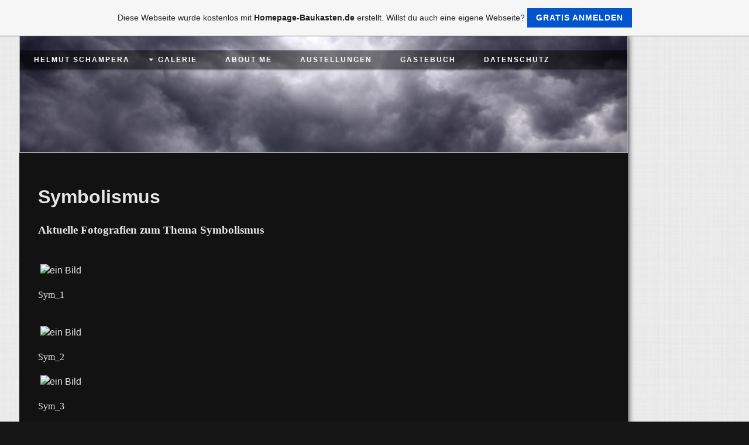

--- FILE ---
content_type: text/html; charset=iso-8859-15
request_url: https://fotografien.de.tl/Symbolismus.htm
body_size: 2754
content:

<!DOCTYPE html>
<html lang="de">
    <head>
        <meta charset="utf-8">
        <meta http-equiv="X-UA-Compatible" content="IE=edge,chrome=1">
        <title>fotografien - Symbolismus</title>
        <meta http-equiv="cleartype" content="on">
        <meta name="msapplication-TileColor" content="#222222">
        <link rel="stylesheet" href="//theme.webme.com/designs/flexible/css/style.css">
                <script type="text/javascript">
        var dateTimeOffset = new Date().getTimezoneOffset();
        
        function getElementsByClassNameLocalTimeWrapper() {
            return document.getElementsByClassName("localtime");
        }
        
        (function () {
            var onload = function () {
                var elementArray = new Array();
                
                if (document.getElementsByClassName) {
                    elementArray = getElementsByClassNameLocalTimeWrapper();
                } else {
                    var re = new RegExp('(^| )localtime( |$)');
                    var els = document.getElementsByTagName("*");
                    for (var i=0,j=els.length; i<j; i++) {
                        if (re.test(els[i].className))
                            elementArray.push(els[i]);
                    }
                }
                
                for (var i = 0; i < elementArray.length; i++) {    
                    var timeLocal = new Date(parseInt(elementArray[i].getAttribute("data-timestamp")));
                    var hour = timeLocal.getHours();
                    var ap = "am";
                    if (hour > 11) {
                        ap = "pm";
                    }
                    else if (hour > 12) {
                        hour = hour - 12;
                    }
                    
                    var string = elementArray[i].getAttribute("data-template");
                    string = string.replace("[Y]", timeLocal.getFullYear());
                    string = string.replace("[m]", ('0' + (timeLocal.getMonth() + 1)).slice(-2));
                    string = string.replace("[d]", ('0' + timeLocal.getDate()).slice(-2));
                    string = string.replace("[H]", ('0' + timeLocal.getHours()).slice(-2));
                    string = string.replace("[g]", ('0' + hour).slice(-2));
                    string = string.replace("[i]", ('0' + timeLocal.getMinutes()).slice(-2));
                    string = string.replace("[s]", ('0' + timeLocal.getSeconds()).slice(-2));
                    string = string.replace("[a]", ap);
                    elementArray[i].childNodes[0].nodeValue = string;
                }
            };
            
            if (window.addEventListener)
                window.addEventListener("DOMContentLoaded", onload);
            else if (window.attachEvent)
                window.attachEvent("onload", onload);
        })();
        </script><link rel="canonical" href="https://fotografien.de.tl/Symbolismus.htm" />
<link rel="icon" href="https://wtheme.webme.com/img/main/favicon.ico" type="image/x-icon">
<link rel="shortcut icon" type="image/x-icon" href="https://wtheme.webme.com/img/main/favicon.ico" />
<link type="image/x-icon" href="https://wtheme.webme.com/img/main/favicon.ico" />
<link href="https://wtheme.webme.com/img/main/ios_icons/apple-touch-icon.png" rel="apple-touch-icon" />
<link href="https://wtheme.webme.com/img/main/ios_icons/apple-touch-icon-76x76.png" rel="apple-touch-icon" sizes="76x76" />
<link href="https://wtheme.webme.com/img/main/ios_icons/apple-touch-icon-120x120.png" rel="apple-touch-icon" sizes="120x120" />
<link href="https://wtheme.webme.com/img/main/ios_icons/apple-touch-icon-152x152.png" rel="apple-touch-icon" sizes="152x152" />
<meta property="og:title" content="fotografien - Symbolismus" />
<meta property="og:image" content="https://theme.webme.com/designs/flexible/screen.jpg" />
<script>
    function WebmeLoadAdsScript() {

    }
</script><script>
    document.addEventListener('DOMContentLoaded', function() {
        WebmeLoadAdsScript();
        window.dispatchEvent(new Event('CookieScriptNone'));
    });
</script><style type="text/css">        
        .header {
        background-image: url('//theme.webme.com/designs/globals/header/1000x300/storm.jpg');
    }
       
    body {
        background-image: url('//theme.webme.com/designs/globals/background/white_lines.jpg');
    } 
        .content {
        width: 1024px;
    }
    .widgets {
        width: 0px;
    }
</style>   
    </head>
    
    <body>
    
<div class="containerMain">
        <div class="container">
            
            <header class="header">
                <h1 class="title"></h1>
                
                <nav class="nav clearfix">
                    <ul>

<li><a href="/Helmut-Schampera.htm">Helmut Schampera</a>

</li>                   

<li class="navWithSubpages"><a href="/Galerie.htm">Galerie</a>

<ul>
                         
<li><a href="/Klassische-Fotografien.htm">Klassische Fotografien</a></li>                            
                     
<li><a href="/Generative-Fotografien.htm">Generative Fotografien</a></li>                            
                     
<li><a href="/Akt-Fotografie.htm">Akt Fotografie</a></li>                            
                     
<li id="checked_menu"><a href="/Symbolismus.htm">Symbolismus</a></li>                            
                     
<li><a href="/Music-Live-1.htm">Music Live 1</a></li>                            
                     
<li><a href="/Sport.htm">Sport</a></li>                            

</ul>

</li>                   

<li><a href="/About-me.htm">About me</a>

</li>                   

<li><a href="/Austellungen.htm">Austellungen</a>

</li>                   

<li><a href="/G.ae.stebuch.htm">G&#228;stebuch</a>

</li>                   

<li><a href="/Datenschutz.htm">Datenschutz</a>

</li>                   
                    </ul>     
                </nav>
                                
             
            </header>
            
            <section class="content">
            <h1>Symbolismus</h1>
            <h3><font face="Comic Sans MS">Aktuelle Fotografien zum Thema Symbolismus</font></h3>
<p><br />
<img alt="ein Bild" src="https://img.webme.com/pic/f/fotografien/sym%201_x.jpg" /></p>
<p><font face="Comic Sans MS">Sym_1</font></p>
<p><br />
<img alt="ein Bild" src="https://img.webme.com/pic/f/fotografien/sym%202_x.jpg" /></p>
<p><font face="Comic Sans MS">Sym_2</font></p>
<p><img alt="ein Bild" src="https://img.webme.com/pic/f/fotografien/sym%203_x.jpg" /></p>
<p><font face="Comic Sans MS">Sym_3</font></p>
<p><br />
<img alt="ein Bild" src="https://img.webme.com/pic/f/fotografien/sym%204_x.jpg" /></p>
<p><font face="Comic Sans MS">Sym_4</font></p>
<p><br />
<img alt="ein Bild" src="https://img.webme.com/pic/f/fotografien/sym%205_x.jpg" /></p>
<p><font face="Comic Sans MS">Sym_5</font></p>
<p>&nbsp;</p>                
            </section>
            <section class="widgets">
            </section>

            <footer class="footer">            <font color="#0000FF">Heute waren schon 36544 Besucher (99038 Hits) hier!</font><br>            </footer>
            

        </div>
</div>
<a id="selfpromotionOverlay" href="https://www.homepage-baukasten.de/?c=4000&amp;utm_source=selfpromotion&amp;utm_campaign=overlay&amp;utm_medium=footer" target="_blank" rel="nofollow">
    Diese Webseite wurde kostenlos mit <b>Homepage-Baukasten.de</b> erstellt. Willst du auch eine eigene Webseite?

    <div class="btn btn-1">Gratis anmelden</div>

</a>
<style>
    body {
        padding-top: 124px;
    }
    #forFixedElement {
        top: 124px;
    }
    @media (min-width: 365px) {
        body {
            padding-top: 103px;
        }
        #forFixedElement {
            top: 103px;
        }
    }
    @media (min-width: 513px) {
        body {
            padding-top: 82px;
        }
        #forFixedElement {
            top: 82px;
        }
    }
    @media (min-width: 936px) {
        body {
            padding-top: 61px;
        }
        #forFixedElement {
            top: 61px;
        }
    }

    /* General button style */
    #selfpromotionOverlay .btn {
        border: none;
        font-size: inherit;
        color: inherit;
        background: none;
        cursor: pointer;
        padding: 6px 15px;
        display: inline-block;
        text-transform: uppercase;
        letter-spacing: 1px;
        font-weight: 700;
        outline: none;
        position: relative;
        -webkit-transition: all 0.3s;
        -moz-transition: all 0.3s;
        transition: all 0.3s;
        margin: 0px;
    }

    /* Button 1 */
    #selfpromotionOverlay .btn-1, #selfpromotionOverlay .btn-1:visited {
        background: rgb(0, 85, 204);
        color: #fff;
    }

    #selfpromotionOverlay .btn-1:hover {
        background: #2980b9;
    }

    #selfpromotionOverlay .btn-1:active {
        background: #2980b9;
        top: 2px;
    }

    #selfpromotionOverlay {
        font: 400 12px/1.8 "Open Sans", Verdana, sans-serif;
        text-align: center;
        opacity: 1;
        transition: opacity 1s ease;
        position: fixed;
        overflow: hidden;
        box-sizing: border-box;
        font-size: 14px;
        text-decoration: none;
        line-height: 1.5em;
        flex-wrap: nowrap;
        z-index: 5000;
        padding: 14px;
        width: 100%;
        left: 0;
        right: 0;
        top: 0;
        color: rgb(35,35,35);
        background-color: rgb(246,246,246);
        border-bottom: 1px solid #5a5a5a;
    }

    #selfpromotionOverlay:hover {
        background: white;
        text-decoration: none;
    }
</style>            
    </body>
</html>
